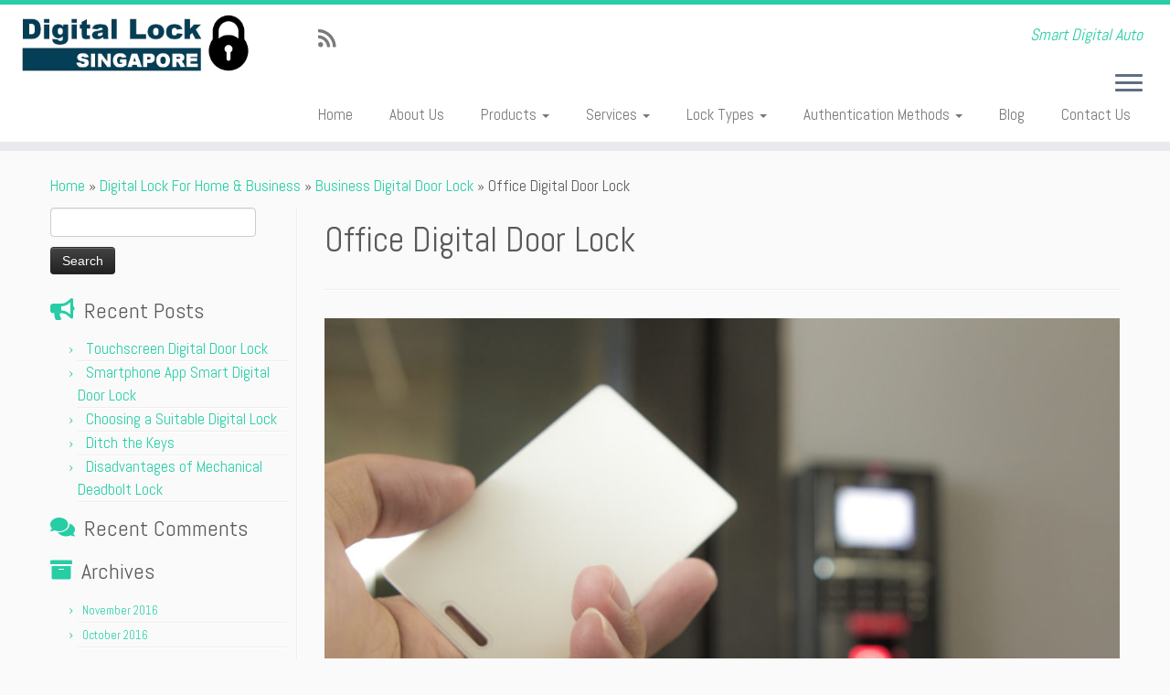

--- FILE ---
content_type: text/html; charset=UTF-8
request_url: http://digitaldoorlocksingapore.com/lock-types/business/office/
body_size: 64635
content:
<!DOCTYPE html>
<!--[if IE 7]>
<html class="ie ie7 no-js" lang="en-US">
<![endif]-->
<!--[if IE 8]>
<html class="ie ie8 no-js" lang="en-US">
<![endif]-->
<!--[if !(IE 7) | !(IE 8)  ]><!-->
<html class="no-js" lang="en-US">
<!--<![endif]-->
	<head>
		<meta charset="UTF-8" />
		<meta http-equiv="X-UA-Compatible" content="IE=EDGE" />
		<meta name="viewport" content="width=device-width, initial-scale=1.0" />
        <link rel="profile"  href="https://gmpg.org/xfn/11" />
		<link rel="pingback" href="http://digitaldoorlocksingapore.com/xmlrpc.php" />
		<script>(function(html){html.className = html.className.replace(/\bno-js\b/,'js')})(document.documentElement);</script>
        <style id="wfc-base-style" type="text/css">
             .wfc-reset-menu-item-first-letter .navbar .nav>li>a:first-letter {font-size: inherit;}.format-icon:before {color: #5A5A5A;}article .format-icon.tc-hide-icon:before, .safari article.format-video .format-icon.tc-hide-icon:before, .chrome article.format-video .format-icon.tc-hide-icon:before, .safari article.format-image .format-icon.tc-hide-icon:before, .chrome article.format-image .format-icon.tc-hide-icon:before, .safari article.format-gallery .format-icon.tc-hide-icon:before, .safari article.attachment .format-icon.tc-hide-icon:before, .chrome article.format-gallery .format-icon.tc-hide-icon:before, .chrome article.attachment .format-icon.tc-hide-icon:before {content: none!important;}h2#tc-comment-title.tc-hide-icon:before {content: none!important;}.archive .archive-header h1.format-icon.tc-hide-icon:before {content: none!important;}.tc-sidebar h3.widget-title.tc-hide-icon:before {content: none!important;}.footer-widgets h3.widget-title.tc-hide-icon:before {content: none!important;}.tc-hide-icon i, i.tc-hide-icon {display: none !important;}.carousel-control {font-family: "Helvetica Neue", Helvetica, Arial, sans-serif;}.social-block a {font-size: 18px;}footer#footer .colophon .social-block a {font-size: 16px;}.social-block.widget_social a {font-size: 14px;}
        </style>
        <title>Office Digital Door Lock &#8211; Electronic Keyless Door Lock</title>
<meta name='robots' content='max-image-preview:large' />
<link rel='dns-prefetch' href='//fonts.googleapis.com' />
<link rel="alternate" type="application/rss+xml" title="Electronic Keyless Door Lock &raquo; Feed" href="http://digitaldoorlocksingapore.com/feed/" />
<link rel="alternate" type="application/rss+xml" title="Electronic Keyless Door Lock &raquo; Comments Feed" href="http://digitaldoorlocksingapore.com/comments/feed/" />
<link rel="alternate" title="oEmbed (JSON)" type="application/json+oembed" href="http://digitaldoorlocksingapore.com/wp-json/oembed/1.0/embed?url=http%3A%2F%2Fdigitaldoorlocksingapore.com%2Flock-types%2Fbusiness%2Foffice%2F" />
<link rel="alternate" title="oEmbed (XML)" type="text/xml+oembed" href="http://digitaldoorlocksingapore.com/wp-json/oembed/1.0/embed?url=http%3A%2F%2Fdigitaldoorlocksingapore.com%2Flock-types%2Fbusiness%2Foffice%2F&#038;format=xml" />
<style id='wp-img-auto-sizes-contain-inline-css' type='text/css'>
img:is([sizes=auto i],[sizes^="auto," i]){contain-intrinsic-size:3000px 1500px}
/*# sourceURL=wp-img-auto-sizes-contain-inline-css */
</style>
<link rel='stylesheet' id='tc-gfonts-css' href='//fonts.googleapis.com/css?family=Abel%7CAbel' type='text/css' media='all' />
<link rel='stylesheet' id='mc-front-style-css' href='http://digitaldoorlocksingapore.com/wp-content/themes/customizr-pro/addons/bundle/menu-customizer/front/assets/css/mc-front.min.css?ver=2.4.22' type='text/css' media='all' />
<style id='wp-emoji-styles-inline-css' type='text/css'>

	img.wp-smiley, img.emoji {
		display: inline !important;
		border: none !important;
		box-shadow: none !important;
		height: 1em !important;
		width: 1em !important;
		margin: 0 0.07em !important;
		vertical-align: -0.1em !important;
		background: none !important;
		padding: 0 !important;
	}
/*# sourceURL=wp-emoji-styles-inline-css */
</style>
<style id='wp-block-library-inline-css' type='text/css'>
:root{--wp-block-synced-color:#7a00df;--wp-block-synced-color--rgb:122,0,223;--wp-bound-block-color:var(--wp-block-synced-color);--wp-editor-canvas-background:#ddd;--wp-admin-theme-color:#007cba;--wp-admin-theme-color--rgb:0,124,186;--wp-admin-theme-color-darker-10:#006ba1;--wp-admin-theme-color-darker-10--rgb:0,107,160.5;--wp-admin-theme-color-darker-20:#005a87;--wp-admin-theme-color-darker-20--rgb:0,90,135;--wp-admin-border-width-focus:2px}@media (min-resolution:192dpi){:root{--wp-admin-border-width-focus:1.5px}}.wp-element-button{cursor:pointer}:root .has-very-light-gray-background-color{background-color:#eee}:root .has-very-dark-gray-background-color{background-color:#313131}:root .has-very-light-gray-color{color:#eee}:root .has-very-dark-gray-color{color:#313131}:root .has-vivid-green-cyan-to-vivid-cyan-blue-gradient-background{background:linear-gradient(135deg,#00d084,#0693e3)}:root .has-purple-crush-gradient-background{background:linear-gradient(135deg,#34e2e4,#4721fb 50%,#ab1dfe)}:root .has-hazy-dawn-gradient-background{background:linear-gradient(135deg,#faaca8,#dad0ec)}:root .has-subdued-olive-gradient-background{background:linear-gradient(135deg,#fafae1,#67a671)}:root .has-atomic-cream-gradient-background{background:linear-gradient(135deg,#fdd79a,#004a59)}:root .has-nightshade-gradient-background{background:linear-gradient(135deg,#330968,#31cdcf)}:root .has-midnight-gradient-background{background:linear-gradient(135deg,#020381,#2874fc)}:root{--wp--preset--font-size--normal:16px;--wp--preset--font-size--huge:42px}.has-regular-font-size{font-size:1em}.has-larger-font-size{font-size:2.625em}.has-normal-font-size{font-size:var(--wp--preset--font-size--normal)}.has-huge-font-size{font-size:var(--wp--preset--font-size--huge)}.has-text-align-center{text-align:center}.has-text-align-left{text-align:left}.has-text-align-right{text-align:right}.has-fit-text{white-space:nowrap!important}#end-resizable-editor-section{display:none}.aligncenter{clear:both}.items-justified-left{justify-content:flex-start}.items-justified-center{justify-content:center}.items-justified-right{justify-content:flex-end}.items-justified-space-between{justify-content:space-between}.screen-reader-text{border:0;clip-path:inset(50%);height:1px;margin:-1px;overflow:hidden;padding:0;position:absolute;width:1px;word-wrap:normal!important}.screen-reader-text:focus{background-color:#ddd;clip-path:none;color:#444;display:block;font-size:1em;height:auto;left:5px;line-height:normal;padding:15px 23px 14px;text-decoration:none;top:5px;width:auto;z-index:100000}html :where(.has-border-color){border-style:solid}html :where([style*=border-top-color]){border-top-style:solid}html :where([style*=border-right-color]){border-right-style:solid}html :where([style*=border-bottom-color]){border-bottom-style:solid}html :where([style*=border-left-color]){border-left-style:solid}html :where([style*=border-width]){border-style:solid}html :where([style*=border-top-width]){border-top-style:solid}html :where([style*=border-right-width]){border-right-style:solid}html :where([style*=border-bottom-width]){border-bottom-style:solid}html :where([style*=border-left-width]){border-left-style:solid}html :where(img[class*=wp-image-]){height:auto;max-width:100%}:where(figure){margin:0 0 1em}html :where(.is-position-sticky){--wp-admin--admin-bar--position-offset:var(--wp-admin--admin-bar--height,0px)}@media screen and (max-width:600px){html :where(.is-position-sticky){--wp-admin--admin-bar--position-offset:0px}}

/*# sourceURL=wp-block-library-inline-css */
</style><style id='global-styles-inline-css' type='text/css'>
:root{--wp--preset--aspect-ratio--square: 1;--wp--preset--aspect-ratio--4-3: 4/3;--wp--preset--aspect-ratio--3-4: 3/4;--wp--preset--aspect-ratio--3-2: 3/2;--wp--preset--aspect-ratio--2-3: 2/3;--wp--preset--aspect-ratio--16-9: 16/9;--wp--preset--aspect-ratio--9-16: 9/16;--wp--preset--color--black: #000000;--wp--preset--color--cyan-bluish-gray: #abb8c3;--wp--preset--color--white: #ffffff;--wp--preset--color--pale-pink: #f78da7;--wp--preset--color--vivid-red: #cf2e2e;--wp--preset--color--luminous-vivid-orange: #ff6900;--wp--preset--color--luminous-vivid-amber: #fcb900;--wp--preset--color--light-green-cyan: #7bdcb5;--wp--preset--color--vivid-green-cyan: #00d084;--wp--preset--color--pale-cyan-blue: #8ed1fc;--wp--preset--color--vivid-cyan-blue: #0693e3;--wp--preset--color--vivid-purple: #9b51e0;--wp--preset--gradient--vivid-cyan-blue-to-vivid-purple: linear-gradient(135deg,rgb(6,147,227) 0%,rgb(155,81,224) 100%);--wp--preset--gradient--light-green-cyan-to-vivid-green-cyan: linear-gradient(135deg,rgb(122,220,180) 0%,rgb(0,208,130) 100%);--wp--preset--gradient--luminous-vivid-amber-to-luminous-vivid-orange: linear-gradient(135deg,rgb(252,185,0) 0%,rgb(255,105,0) 100%);--wp--preset--gradient--luminous-vivid-orange-to-vivid-red: linear-gradient(135deg,rgb(255,105,0) 0%,rgb(207,46,46) 100%);--wp--preset--gradient--very-light-gray-to-cyan-bluish-gray: linear-gradient(135deg,rgb(238,238,238) 0%,rgb(169,184,195) 100%);--wp--preset--gradient--cool-to-warm-spectrum: linear-gradient(135deg,rgb(74,234,220) 0%,rgb(151,120,209) 20%,rgb(207,42,186) 40%,rgb(238,44,130) 60%,rgb(251,105,98) 80%,rgb(254,248,76) 100%);--wp--preset--gradient--blush-light-purple: linear-gradient(135deg,rgb(255,206,236) 0%,rgb(152,150,240) 100%);--wp--preset--gradient--blush-bordeaux: linear-gradient(135deg,rgb(254,205,165) 0%,rgb(254,45,45) 50%,rgb(107,0,62) 100%);--wp--preset--gradient--luminous-dusk: linear-gradient(135deg,rgb(255,203,112) 0%,rgb(199,81,192) 50%,rgb(65,88,208) 100%);--wp--preset--gradient--pale-ocean: linear-gradient(135deg,rgb(255,245,203) 0%,rgb(182,227,212) 50%,rgb(51,167,181) 100%);--wp--preset--gradient--electric-grass: linear-gradient(135deg,rgb(202,248,128) 0%,rgb(113,206,126) 100%);--wp--preset--gradient--midnight: linear-gradient(135deg,rgb(2,3,129) 0%,rgb(40,116,252) 100%);--wp--preset--font-size--small: 13px;--wp--preset--font-size--medium: 20px;--wp--preset--font-size--large: 36px;--wp--preset--font-size--x-large: 42px;--wp--preset--spacing--20: 0.44rem;--wp--preset--spacing--30: 0.67rem;--wp--preset--spacing--40: 1rem;--wp--preset--spacing--50: 1.5rem;--wp--preset--spacing--60: 2.25rem;--wp--preset--spacing--70: 3.38rem;--wp--preset--spacing--80: 5.06rem;--wp--preset--shadow--natural: 6px 6px 9px rgba(0, 0, 0, 0.2);--wp--preset--shadow--deep: 12px 12px 50px rgba(0, 0, 0, 0.4);--wp--preset--shadow--sharp: 6px 6px 0px rgba(0, 0, 0, 0.2);--wp--preset--shadow--outlined: 6px 6px 0px -3px rgb(255, 255, 255), 6px 6px rgb(0, 0, 0);--wp--preset--shadow--crisp: 6px 6px 0px rgb(0, 0, 0);}:where(.is-layout-flex){gap: 0.5em;}:where(.is-layout-grid){gap: 0.5em;}body .is-layout-flex{display: flex;}.is-layout-flex{flex-wrap: wrap;align-items: center;}.is-layout-flex > :is(*, div){margin: 0;}body .is-layout-grid{display: grid;}.is-layout-grid > :is(*, div){margin: 0;}:where(.wp-block-columns.is-layout-flex){gap: 2em;}:where(.wp-block-columns.is-layout-grid){gap: 2em;}:where(.wp-block-post-template.is-layout-flex){gap: 1.25em;}:where(.wp-block-post-template.is-layout-grid){gap: 1.25em;}.has-black-color{color: var(--wp--preset--color--black) !important;}.has-cyan-bluish-gray-color{color: var(--wp--preset--color--cyan-bluish-gray) !important;}.has-white-color{color: var(--wp--preset--color--white) !important;}.has-pale-pink-color{color: var(--wp--preset--color--pale-pink) !important;}.has-vivid-red-color{color: var(--wp--preset--color--vivid-red) !important;}.has-luminous-vivid-orange-color{color: var(--wp--preset--color--luminous-vivid-orange) !important;}.has-luminous-vivid-amber-color{color: var(--wp--preset--color--luminous-vivid-amber) !important;}.has-light-green-cyan-color{color: var(--wp--preset--color--light-green-cyan) !important;}.has-vivid-green-cyan-color{color: var(--wp--preset--color--vivid-green-cyan) !important;}.has-pale-cyan-blue-color{color: var(--wp--preset--color--pale-cyan-blue) !important;}.has-vivid-cyan-blue-color{color: var(--wp--preset--color--vivid-cyan-blue) !important;}.has-vivid-purple-color{color: var(--wp--preset--color--vivid-purple) !important;}.has-black-background-color{background-color: var(--wp--preset--color--black) !important;}.has-cyan-bluish-gray-background-color{background-color: var(--wp--preset--color--cyan-bluish-gray) !important;}.has-white-background-color{background-color: var(--wp--preset--color--white) !important;}.has-pale-pink-background-color{background-color: var(--wp--preset--color--pale-pink) !important;}.has-vivid-red-background-color{background-color: var(--wp--preset--color--vivid-red) !important;}.has-luminous-vivid-orange-background-color{background-color: var(--wp--preset--color--luminous-vivid-orange) !important;}.has-luminous-vivid-amber-background-color{background-color: var(--wp--preset--color--luminous-vivid-amber) !important;}.has-light-green-cyan-background-color{background-color: var(--wp--preset--color--light-green-cyan) !important;}.has-vivid-green-cyan-background-color{background-color: var(--wp--preset--color--vivid-green-cyan) !important;}.has-pale-cyan-blue-background-color{background-color: var(--wp--preset--color--pale-cyan-blue) !important;}.has-vivid-cyan-blue-background-color{background-color: var(--wp--preset--color--vivid-cyan-blue) !important;}.has-vivid-purple-background-color{background-color: var(--wp--preset--color--vivid-purple) !important;}.has-black-border-color{border-color: var(--wp--preset--color--black) !important;}.has-cyan-bluish-gray-border-color{border-color: var(--wp--preset--color--cyan-bluish-gray) !important;}.has-white-border-color{border-color: var(--wp--preset--color--white) !important;}.has-pale-pink-border-color{border-color: var(--wp--preset--color--pale-pink) !important;}.has-vivid-red-border-color{border-color: var(--wp--preset--color--vivid-red) !important;}.has-luminous-vivid-orange-border-color{border-color: var(--wp--preset--color--luminous-vivid-orange) !important;}.has-luminous-vivid-amber-border-color{border-color: var(--wp--preset--color--luminous-vivid-amber) !important;}.has-light-green-cyan-border-color{border-color: var(--wp--preset--color--light-green-cyan) !important;}.has-vivid-green-cyan-border-color{border-color: var(--wp--preset--color--vivid-green-cyan) !important;}.has-pale-cyan-blue-border-color{border-color: var(--wp--preset--color--pale-cyan-blue) !important;}.has-vivid-cyan-blue-border-color{border-color: var(--wp--preset--color--vivid-cyan-blue) !important;}.has-vivid-purple-border-color{border-color: var(--wp--preset--color--vivid-purple) !important;}.has-vivid-cyan-blue-to-vivid-purple-gradient-background{background: var(--wp--preset--gradient--vivid-cyan-blue-to-vivid-purple) !important;}.has-light-green-cyan-to-vivid-green-cyan-gradient-background{background: var(--wp--preset--gradient--light-green-cyan-to-vivid-green-cyan) !important;}.has-luminous-vivid-amber-to-luminous-vivid-orange-gradient-background{background: var(--wp--preset--gradient--luminous-vivid-amber-to-luminous-vivid-orange) !important;}.has-luminous-vivid-orange-to-vivid-red-gradient-background{background: var(--wp--preset--gradient--luminous-vivid-orange-to-vivid-red) !important;}.has-very-light-gray-to-cyan-bluish-gray-gradient-background{background: var(--wp--preset--gradient--very-light-gray-to-cyan-bluish-gray) !important;}.has-cool-to-warm-spectrum-gradient-background{background: var(--wp--preset--gradient--cool-to-warm-spectrum) !important;}.has-blush-light-purple-gradient-background{background: var(--wp--preset--gradient--blush-light-purple) !important;}.has-blush-bordeaux-gradient-background{background: var(--wp--preset--gradient--blush-bordeaux) !important;}.has-luminous-dusk-gradient-background{background: var(--wp--preset--gradient--luminous-dusk) !important;}.has-pale-ocean-gradient-background{background: var(--wp--preset--gradient--pale-ocean) !important;}.has-electric-grass-gradient-background{background: var(--wp--preset--gradient--electric-grass) !important;}.has-midnight-gradient-background{background: var(--wp--preset--gradient--midnight) !important;}.has-small-font-size{font-size: var(--wp--preset--font-size--small) !important;}.has-medium-font-size{font-size: var(--wp--preset--font-size--medium) !important;}.has-large-font-size{font-size: var(--wp--preset--font-size--large) !important;}.has-x-large-font-size{font-size: var(--wp--preset--font-size--x-large) !important;}
/*# sourceURL=global-styles-inline-css */
</style>

<style id='classic-theme-styles-inline-css' type='text/css'>
/*! This file is auto-generated */
.wp-block-button__link{color:#fff;background-color:#32373c;border-radius:9999px;box-shadow:none;text-decoration:none;padding:calc(.667em + 2px) calc(1.333em + 2px);font-size:1.125em}.wp-block-file__button{background:#32373c;color:#fff;text-decoration:none}
/*# sourceURL=/wp-includes/css/classic-themes.min.css */
</style>
<link rel='stylesheet' id='customizr-fa-css' href='http://digitaldoorlocksingapore.com/wp-content/themes/customizr-pro/assets/shared/fonts/fa/css/fontawesome-all.min.css?ver=2.4.22' type='text/css' media='all' />
<link rel='stylesheet' id='customizr-common-css' href='http://digitaldoorlocksingapore.com/wp-content/themes/customizr-pro/inc/assets/css/tc_common.min.css?ver=2.4.22' type='text/css' media='all' />
<link rel='stylesheet' id='customizr-skin-css' href='http://digitaldoorlocksingapore.com/wp-content/themes/customizr-pro/inc/assets/css/blue3.min.css?ver=2.4.22' type='text/css' media='all' />
<style id='customizr-skin-inline-css' type='text/css'>

                  .site-title,.site-description,h1,h2,h3,.tc-dropcap {
                    font-family : 'Abel';
                    font-weight : inherit;
                  }

                  body,.navbar .nav>li>a {
                    font-family : 'Abel';
                    font-weight : inherit;
                  }

            body,.navbar .nav>li>a {
              font-size : 17px;
              line-height : 1.6em;
            }
table { border-collapse: separate; }
                           body table { border-collapse: collapse; }
                          
.social-links .social-icon:before { content: none } 
.sticky-enabled .tc-shrink-on .site-logo img {
    					height:30px!important;width:auto!important
    				}

    				.sticky-enabled .tc-shrink-on .brand .site-title {
    					font-size:0.6em;opacity:0.8;line-height:1.2em
    				}

#tc-push-footer { display: none; visibility: hidden; }
         .tc-sticky-footer #tc-push-footer.sticky-footer-enabled { display: block; }
        

@media (max-width: 979px) {
          .tc-second-menu-on .nav-collapse {
            width: inherit;
            overflow: visible;
            height: inherit;
            position:relative;
            top: inherit;
            -webkit-box-shadow: none;
            -moz-box-shadow: none;
            box-shadow: none;
            background: inherit;
          }

          .logo-centered.tc-second-menu-display-in-header-when-mobile .pull-menu-center .navbar .nav-collapse {
              width: 100%;
              text-align: center;
          }

          .logo-centered.tc-second-menu-display-in-header-when-mobile .pull-menu-center .navbar .nav-collapse .nav {
              float: initial;
              display: inline-block;
              margin: 0 -12px;
              text-align: initial;
          }

          .tc-sticky-header.sticky-enabled #tc-page-wrap .nav-collapse, #tc-page-wrap .tc-second-menu-hide-when-mobile .nav-collapse.collapse .nav {
            display:none !important;
          }

          .tc-second-menu-on .tc-hover-menu.nav ul.dropdown-menu {
            display:none;
          }
          .tc-second-menu-on .navbar .nav-collapse ul.nav>li li a {
            padding: 3px 20px;
          }
          .tc-second-menu-on .nav-collapse.collapse .nav {
            display: block;
            float: left;
            margin: inherit;
          }
          .tc-second-menu-on .nav-collapse .nav>li {
            float:left;
          }
          .tc-second-menu-on .nav-collapse .dropdown-menu {
            position:absolute;
            display: none;
            -webkit-box-shadow: 0 2px 8px rgba(0,0,0,.2);
            -moz-box-shadow: 0 2px 8px rgba(0,0,0,.2);
            box-shadow: 0 2px 8px rgba(0,0,0,.2);
            background-color: #fff;
            -webkit-border-radius: 6px;
            -moz-border-radius: 6px;
            border-radius: 6px;
            -webkit-background-clip: padding-box;
            -moz-background-clip: padding;
            background-clip: padding-box;
            padding: 5px 0;
          }
          .tc-second-menu-on .navbar .nav>li>.dropdown-menu:after, .navbar .nav>li>.dropdown-menu:before{
            content: '';
            display: inline-block;
            position: absolute;
          }
          .tc-second-menu-on .tc-hover-menu.nav .caret {
            display:inline-block;
          }
          .tc-second-menu-on .tc-hover-menu.nav li:hover>ul {
            display: block;
          }
          .tc-second-menu-on .nav a, .tc-second-menu-on .tc-hover-menu.nav a {
            border-bottom: none;
          }
          .tc-second-menu-on .dropdown-menu>li>a {
            padding: 3px 20px;
          }
          .tc-second-menu-on .tc-submenu-move .dropdown-menu>li>a:focus,.tc-second-menu-on .tc-submenu-move .dropdown-menu>li>a:hover,.tc-second-menu-on .tc-submenu-move .dropdown-submenu:focus>a, .tc-second-menu-on .tc-submenu-move .dropdown-submenu:hover>a {
            padding-left: 1.63em
          }
          .tc-second-menu-on .tc-submenu-fade .nav>li>ul {
            opacity: 0;
            top: 75%;
            visibility: hidden;
            display: block;
            -webkit-transition: all .2s ease-in-out;
            -moz-transition: all .2s ease-in-out;
            -o-transition: all .2s ease-in-out;
            -ms-transition: all .2s ease-in-out;
            transition: all .2s ease-in-out;
          }
          .tc-second-menu-on .tc-submenu-fade .nav li.open>ul, .tc-second-menu-on .tc-submenu-fade .tc-hover-menu.nav li:hover>ul {
            opacity: 1;
            top: 95%;
            visibility: visible;
          }
          .tc-second-menu-on .tc-submenu-move .dropdown-menu>li>a {
            -webkit-transition: all ease .241s;
            -moz-transition: all ease .241s;
            -o-transition: all ease .241s;
            transition: all ease .241s;
          }
          .tc-second-menu-on .dropdown-submenu>.dropdown-menu {
            top: 110%;
            left: 30%;
            left: 30%\9;
            top: 0\9;
            margin-top: -6px;
            margin-left: -1px;
            -webkit-border-radius: 6px;
            -moz-border-radius: 6px;
            border-radius: 6px;
          }
          .tc-second-menu-on .dropdown-submenu>a:after {
            content: ' ';
          }
        }


        .sticky-enabled .tc-second-menu-on .nav-collapse.collapse {
          clear:none;
        }


          #tc-sn { width: 330px;}
          .tc-sn-visible[class*=sn-left] #tc-page-wrap { left: 330px; }
          .tc-sn-visible[class*=sn-right] #tc-page-wrap { right: 330px; }
          [class*=sn-right].sn-close #tc-page-wrap, [class*=sn-left].sn-open #tc-page-wrap {
            -webkit-transform: translate3d( 330px, 0, 0 );
            -moz-transform: translate3d( 330px, 0, 0 );
            transform: translate3d( 330px, 0, 0 );
          }
          [class*=sn-right].sn-open #tc-page-wrap, [class*=sn-left].sn-close #tc-page-wrap {
            -webkit-transform: translate3d( -330px, 0, 0 );
            -moz-transform: translate3d( -330px, 0, 0 );
             transform: translate3d( -330px, 0, 0 );
          }
          /* stick the sticky header to the left/right of the page wrapper */
          .tc-sticky-header.tc-sn-visible:not(.animating)[class*=sn-left] .tc-header { left: 330px; }
          .tc-sticky-header.tc-sn-visible:not(.animating)[class*=sn-right] .tc-header { right: 330px; }
          /* ie<9 breaks using :not */
          .no-csstransforms3d .tc-sticky-header.tc-sn-visible[class*=sn-left] .tc-header { left: 330px; }
          .no-csstransforms3d .tc-sticky-header.tc-sn-visible[class*=sn-right] .tc-header { right: 330px; }
      
/*# sourceURL=customizr-skin-inline-css */
</style>
<link rel='stylesheet' id='customizr-style-css' href='http://digitaldoorlocksingapore.com/wp-content/themes/customizr-pro/style.css?ver=2.4.22' type='text/css' media='all' />
<link rel='stylesheet' id='fancyboxcss-css' href='http://digitaldoorlocksingapore.com/wp-content/themes/customizr-pro/assets/front/js/libs/fancybox/jquery.fancybox-1.3.4.min.css?ver=6.9' type='text/css' media='all' />
<script type="text/javascript" src="http://digitaldoorlocksingapore.com/wp-includes/js/jquery/jquery.min.js?ver=3.7.1" id="jquery-core-js"></script>
<script type="text/javascript" src="http://digitaldoorlocksingapore.com/wp-includes/js/jquery/jquery-migrate.min.js?ver=3.4.1" id="jquery-migrate-js"></script>
<script type="text/javascript" src="http://digitaldoorlocksingapore.com/wp-content/themes/customizr-pro/assets/front/js/libs/modernizr.min.js?ver=2.4.22" id="modernizr-js"></script>
<script type="text/javascript" src="http://digitaldoorlocksingapore.com/wp-content/themes/customizr-pro/assets/front/js/libs/fancybox/jquery.fancybox-1.3.4.min.js?ver=2.4.22" id="tc-fancybox-js"></script>
<script type="text/javascript" src="http://digitaldoorlocksingapore.com/wp-includes/js/underscore.min.js?ver=1.13.7" id="underscore-js"></script>
<script type="text/javascript" id="tc-scripts-js-extra">
/* <![CDATA[ */
var TCParams = {"_disabled":[],"FancyBoxState":"1","FancyBoxAutoscale":"1","SliderName":"","SliderDelay":"","SliderHover":"1","centerSliderImg":"1","SmoothScroll":{"Enabled":true,"Options":{"touchpadSupport":false}},"anchorSmoothScroll":"linear","anchorSmoothScrollExclude":{"simple":["[class*=edd]",".tc-carousel-control",".carousel-control","[data-toggle=\"modal\"]","[data-toggle=\"dropdown\"]","[data-toggle=\"tooltip\"]","[data-toggle=\"popover\"]","[data-toggle=\"collapse\"]","[data-toggle=\"tab\"]","[data-toggle=\"pill\"]","[class*=upme]","[class*=um-]"],"deep":{"classes":[],"ids":[]}},"ReorderBlocks":"1","centerAllImg":"1","HasComments":"","LeftSidebarClass":".span3.left.tc-sidebar","RightSidebarClass":".span3.right.tc-sidebar","LoadModernizr":"1","stickyCustomOffset":{"_initial":0,"_scrolling":0,"options":{"_static":true,"_element":""}},"stickyHeader":"1","dropdowntoViewport":"","timerOnScrollAllBrowsers":"1","extLinksStyle":"","extLinksTargetExt":"","extLinksSkipSelectors":{"classes":["btn","button"],"ids":[]},"dropcapEnabled":"","dropcapWhere":{"post":"","page":""},"dropcapMinWords":"50","dropcapSkipSelectors":{"tags":["IMG","IFRAME","H1","H2","H3","H4","H5","H6","BLOCKQUOTE","UL","OL"],"classes":["btn","tc-placeholder-wrap"],"id":[]},"imgSmartLoadEnabled":"","imgSmartLoadOpts":{"parentSelectors":[".article-container",".__before_main_wrapper",".widget-front"],"opts":{"excludeImg":[".tc-holder-img"]}},"imgSmartLoadsForSliders":"","goldenRatio":"1.618","gridGoldenRatioLimit":"350","isSecondMenuEnabled":"1","secondMenuRespSet":"in-sn-before","isParallaxOn":"1","parallaxRatio":"0.55","pluginCompats":[],"adminAjaxUrl":"http://digitaldoorlocksingapore.com/wp-admin/admin-ajax.php","ajaxUrl":"http://digitaldoorlocksingapore.com/?czrajax=1","frontNonce":{"id":"CZRFrontNonce","handle":"303f9c56b6"},"isDevMode":"","isModernStyle":"","i18n":{"Permanently dismiss":"Permanently dismiss"},"version":"2.4.22","frontNotifications":{"styleSwitcher":{"enabled":false,"content":"","dismissAction":"dismiss_style_switcher_note_front","ajaxUrl":"http://digitaldoorlocksingapore.com/wp-admin/admin-ajax.php"}}};
//# sourceURL=tc-scripts-js-extra
/* ]]> */
</script>
<script type="text/javascript" src="http://digitaldoorlocksingapore.com/wp-content/themes/customizr-pro/inc/assets/js/tc-scripts.min.js?ver=2.4.22" id="tc-scripts-js"></script>
<link rel="https://api.w.org/" href="http://digitaldoorlocksingapore.com/wp-json/" /><link rel="alternate" title="JSON" type="application/json" href="http://digitaldoorlocksingapore.com/wp-json/wp/v2/pages/100" /><link rel="EditURI" type="application/rsd+xml" title="RSD" href="http://digitaldoorlocksingapore.com/xmlrpc.php?rsd" />
<meta name="generator" content="WordPress 6.9" />
<link rel="canonical" href="http://digitaldoorlocksingapore.com/lock-types/business/office/" />
<link rel='shortlink' href='http://digitaldoorlocksingapore.com/?p=100' />
<style type="text/css">.recentcomments a{display:inline !important;padding:0 !important;margin:0 !important;}</style><link rel="icon" href="http://digitaldoorlocksingapore.com/wp-content/uploads/cropped-lock-150x150.png" sizes="32x32" />
<link rel="icon" href="http://digitaldoorlocksingapore.com/wp-content/uploads/cropped-lock-300x300.png" sizes="192x192" />
<link rel="apple-touch-icon" href="http://digitaldoorlocksingapore.com/wp-content/uploads/cropped-lock-300x300.png" />
<meta name="msapplication-TileImage" content="http://digitaldoorlocksingapore.com/wp-content/uploads/cropped-lock-300x300.png" />
	</head>
	
	<body class="wp-singular page-template-default page page-id-100 page-child parent-pageid-91 wp-embed-responsive wp-theme-customizr-pro tc-fade-hover-links tc-l-sidebar tc-center-images skin-blue3 customizr-pro-2-4-22 tc-sticky-header sticky-disabled tc-transparent-on-scroll no-navbar tc-side-menu tc-sticky-footer sn-right-mc_slide_along mc_page_push" >
            <a class="screen-reader-text skip-link" href="#content">Skip to content</a>
                  <nav id="tc-sn" class="tc-sn navbar">
            <div class="tc-sn-inner nav-collapse">
              <div class="btn-toggle-nav sn-toggle pull-right"><button type="button" class="btn menu-btn"  title="Close" aria-label="Close"><span class="icon-bar"></span><span class="icon-bar"></span><span class="icon-bar"></span> </button></div><div class="sn-nav-wrapper"><ul class="nav sn-nav"><li class="page_item page-item-9 menu-item"><a href="http://digitaldoorlocksingapore.com/about-digital-door-lock-singapore/">About Digital Door Lock Singapore</a></li><li class="page_item page-item-127 menu-item"><a href="http://digitaldoorlocksingapore.com/contact-us/">Contact Digital Lock Singapore</a></li><li class="page_item page-item-200 page_item_has_children dropdown menu-item-has-children menu-item"><a href="http://digitaldoorlocksingapore.com/brands/">Different Digital Door Lock Brands that People Buy in Singapore <strong class="caret"></strong></a><ul class="dropdown-menu"><li class="page_item page-item-235 menu-item"><a href="http://digitaldoorlocksingapore.com/brands/abloy/">Abloy Digital Door Locks</a></li><li class="page_item page-item-206 menu-item"><a href="http://digitaldoorlocksingapore.com/brands/baldwin/">Baldwin Digital Door Locks</a></li><li class="page_item page-item-214 menu-item"><a href="http://digitaldoorlocksingapore.com/brands/kwikset/">Kwikset Digital Door Locks</a></li><li class="page_item page-item-217 menu-item"><a href="http://digitaldoorlocksingapore.com/brands/medeco/">Medeco Digital Door Locks</a></li><li class="page_item page-item-202 menu-item"><a href="http://digitaldoorlocksingapore.com/brands/schlage/">Schlage Digital Door Locks</a></li><li class="page_item page-item-227 menu-item"><a href="http://digitaldoorlocksingapore.com/brands/simplex/">Simplex Digital Door Locks</a></li><li class="page_item page-item-231 menu-item"><a href="http://digitaldoorlocksingapore.com/brands/upvc/">UPVC Digital Door Locks</a></li><li class="page_item page-item-208 menu-item"><a href="http://digitaldoorlocksingapore.com/brands/weiser/">Weiser Digital Door Locks</a></li><li class="page_item page-item-222 menu-item"><a href="http://digitaldoorlocksingapore.com/brands/yale/">Yale Digital Door Locks</a></li></ul></li><li class="page_item page-item-112 page_item_has_children dropdown menu-item-has-children menu-item"><a href="http://digitaldoorlocksingapore.com/authentication/">Digital Door Lock Authentication Methods <strong class="caret"></strong></a><ul class="dropdown-menu"><li class="page_item page-item-141 menu-item"><a href="http://digitaldoorlocksingapore.com/authentication/biometrics/">Biometrics Digital Door Lock Authentication</a></li><li class="page_item page-item-137 menu-item"><a href="http://digitaldoorlocksingapore.com/authentication/security-tokens/">Digital Lock Security Tokens Authentication</a></li><li class="page_item page-item-117 menu-item"><a href="http://digitaldoorlocksingapore.com/authentication/number-code/">Number Code and Password Authenticate</a></li><li class="page_item page-item-146 menu-item"><a href="http://digitaldoorlocksingapore.com/authentication/rfid/">RFID Digital Door Lock Authentication</a></li></ul></li><li class="page_item page-item-40 page_item_has_children dropdown menu-item-has-children menu-item"><a href="http://digitaldoorlocksingapore.com/installation/">Digital Door Lock Installation <strong class="caret"></strong></a><ul class="dropdown-menu"><li class="page_item page-item-45 menu-item"><a href="http://digitaldoorlocksingapore.com/installation/biometric/">Biometric Digital Door Lock System Installation</a></li><li class="page_item page-item-80 menu-item"><a href="http://digitaldoorlocksingapore.com/installation/card/">Card Access Digital Lock Installation</a></li><li class="page_item page-item-38 menu-item"><a href="http://digitaldoorlocksingapore.com/installation/keypad/">Keypad Digital Door Lock Installation</a></li><li class="page_item page-item-54 menu-item"><a href="http://digitaldoorlocksingapore.com/installation/rfid/">RFID Digital Door Lock Installation</a></li></ul></li><li class="page_item page-item-60 page_item_has_children current_page_ancestor dropdown menu-item-has-children menu-item"><a href="http://digitaldoorlocksingapore.com/lock-types/">Digital Lock For Home &#038; Business <strong class="caret"></strong></a><ul class="dropdown-menu"><li class="page_item page-item-91 page_item_has_children current_page_ancestor current_page_parent dropdown-submenu menu-item-has-children menu-item"><a href="http://digitaldoorlocksingapore.com/lock-types/business/">Business Digital Door Lock</a><ul class="dropdown-menu"><li class="page_item page-item-96 menu-item"><a href="http://digitaldoorlocksingapore.com/lock-types/business/commercial/">Commercial Building Digital Door Lock</a></li><li class="page_item page-item-100 current_page_item menu-item"><a href="http://digitaldoorlocksingapore.com/lock-types/business/office/" aria-current="page">Office Digital Door Lock</a></li><li class="page_item page-item-107 menu-item"><a href="http://digitaldoorlocksingapore.com/lock-types/business/warehouse/">Warehouse Digital Door Lock</a></li></ul></li><li class="page_item page-item-66 page_item_has_children dropdown-submenu menu-item-has-children menu-item"><a href="http://digitaldoorlocksingapore.com/lock-types/residential/">Residential Digital Door Lock</a><ul class="dropdown-menu"><li class="page_item page-item-71 menu-item"><a href="http://digitaldoorlocksingapore.com/lock-types/residential/condominium/">Condominium Digital Door Lock</a></li><li class="page_item page-item-240 menu-item"><a href="http://digitaldoorlocksingapore.com/lock-types/residential/hdb/">HDB Digital Door Lock</a></li><li class="page_item page-item-76 menu-item"><a href="http://digitaldoorlocksingapore.com/lock-types/residential/landed-property/">Landed Property Digital Door Lock</a></li></ul></li></ul></li><li class="page_item page-item-31 menu-item"><a href="http://digitaldoorlocksingapore.com/electronic-digital-door-lock-blog/">Electronic Digital Door Lock Blog</a></li><li class="page_item page-item-24 menu-item"><a href="http://digitaldoorlocksingapore.com/">Electronic Keyless Digital Door Lock</a></li><li class="page_item page-item-26 page_item_has_children dropdown menu-item-has-children menu-item"><a href="http://digitaldoorlocksingapore.com/product/">Keyless Digital Electronic Door Lock <strong class="caret"></strong></a><ul class="dropdown-menu"><li class="page_item page-item-11 menu-item"><a href="http://digitaldoorlocksingapore.com/product/biometric/">Biometric Fingerprint Digital Door Lock</a></li><li class="page_item page-item-14 menu-item"><a href="http://digitaldoorlocksingapore.com/product/keyless-remote/">Keyless Remote Digital Door Lock</a></li><li class="page_item page-item-18 menu-item"><a href="http://digitaldoorlocksingapore.com/product/keypad-pin/">Keypad Pin Access Combination Digital Door Lock</a></li><li class="page_item page-item-49 menu-item"><a href="http://digitaldoorlocksingapore.com/product/rfid/">RFID Card Digital Door Lock  </a></li></ul></li><li class="page_item page-item-5 menu-item"><a href="http://digitaldoorlocksingapore.com/site-map/">Site-Map</a></li></ul></div>            </div><!--.tc-sn-inner -->
          </nav><!-- //#tc-sn -->
        
    <div id="tc-page-wrap" class="">

  		
  	   	<header class="tc-header clearfix row-fluid tc-tagline-off tc-title-logo-on  tc-shrink-on tc-menu-on logo-left tc-second-menu-on tc-second-menu-in-sn-before-when-mobile">
  			
        <div class="brand span3 pull-left">
        <a class="site-logo" href="http://digitaldoorlocksingapore.com/" aria-label="Electronic Keyless Door Lock | Smart Digital Auto"><img src="http://digitaldoorlocksingapore.com/wp-content/uploads/cropped-digital_Lock_Logo_02.png" alt="Back Home" width="728" height="186" style="max-width:250px;max-height:100px" data-no-retina class=" attachment-126"/></a>        </div> <!-- brand span3 -->

        <div class="container outside"><h2 class="site-description">Smart Digital Auto</h2></div>      	<div class="navbar-wrapper clearfix span9 tc-submenu-fade tc-submenu-move tc-open-on-hover pull-menu-left">
        	<div class="navbar resp">
          		<div class="navbar-inner" role="navigation">
            		<div class="row-fluid">
              		<div class="social-block span5"><div class="social-links"><a rel="nofollow noopener noreferrer" class="social-icon icon-feed"  title="Subscribe to my rss feed" aria-label="Subscribe to my rss feed" href="http://digitaldoorlocksingapore.com/feed/rss/"  target="_blank" ><i class="fas fa-rss"></i></a></div></div><h2 class="span7 inside site-description">Smart Digital Auto</h2><div class="btn-toggle-nav sn-toggle pull-right"><button type="button" class="btn menu-btn"  title="Open the menu" aria-label="Open the menu"><span class="icon-bar"></span><span class="icon-bar"></span><span class="icon-bar"></span> </button></div><div class="nav-collapse collapse tc-hover-menu-wrapper"><div class="menu-main-menu-digital-container"><ul id="menu-main-menu-digital-2" class="nav tc-hover-menu"><li class="menu-item menu-item-type-post_type menu-item-object-page menu-item-home menu-item-156"><a href="http://digitaldoorlocksingapore.com/">Home</a></li>
<li class="menu-item menu-item-type-post_type menu-item-object-page menu-item-23"><a href="http://digitaldoorlocksingapore.com/about-digital-door-lock-singapore/">About Us</a></li>
<li class="menu-item menu-item-type-post_type menu-item-object-page menu-item-has-children dropdown menu-item-30"><a href="http://digitaldoorlocksingapore.com/product/">Products <strong class="caret"></strong></a>
<ul class="dropdown-menu">
	<li class="menu-item menu-item-type-post_type menu-item-object-page menu-item-20"><a href="http://digitaldoorlocksingapore.com/product/keypad-pin/">Keypad Pin Access</a></li>
	<li class="menu-item menu-item-type-post_type menu-item-object-page menu-item-21"><a href="http://digitaldoorlocksingapore.com/product/keyless-remote/">Keyless Remote</a></li>
	<li class="menu-item menu-item-type-post_type menu-item-object-page menu-item-22"><a href="http://digitaldoorlocksingapore.com/product/biometric/">Biometric Fingerprint</a></li>
	<li class="menu-item menu-item-type-post_type menu-item-object-page menu-item-53"><a href="http://digitaldoorlocksingapore.com/product/rfid/">RFID Card Digital Door Lock  </a></li>
</ul>
</li>
<li class="menu-item menu-item-type-post_type menu-item-object-page menu-item-has-children dropdown menu-item-43"><a href="http://digitaldoorlocksingapore.com/installation/">Services <strong class="caret"></strong></a>
<ul class="dropdown-menu">
	<li class="menu-item menu-item-type-post_type menu-item-object-page menu-item-44"><a href="http://digitaldoorlocksingapore.com/installation/keypad/">Keypad Digital Door Lock Installation</a></li>
	<li class="menu-item menu-item-type-post_type menu-item-object-page menu-item-48"><a href="http://digitaldoorlocksingapore.com/installation/biometric/">Biometric Digital Door Lock System Installation</a></li>
	<li class="menu-item menu-item-type-post_type menu-item-object-page menu-item-65"><a href="http://digitaldoorlocksingapore.com/installation/rfid/">RFID Digital Door Lock Installation</a></li>
	<li class="menu-item menu-item-type-post_type menu-item-object-page menu-item-85"><a href="http://digitaldoorlocksingapore.com/installation/card/">Card Access Digital Lock Installation</a></li>
</ul>
</li>
<li class="menu-item menu-item-type-post_type menu-item-object-page current-page-ancestor current-menu-ancestor current_page_ancestor menu-item-has-children dropdown menu-item-64"><a href="http://digitaldoorlocksingapore.com/lock-types/">Lock Types <strong class="caret"></strong></a>
<ul class="dropdown-menu">
	<li class="menu-item menu-item-type-post_type menu-item-object-page menu-item-has-children dropdown-submenu menu-item-68"><a href="http://digitaldoorlocksingapore.com/lock-types/residential/">Residential</a>
<ul class="dropdown-menu">
		<li class="menu-item menu-item-type-post_type menu-item-object-page menu-item-242"><a href="http://digitaldoorlocksingapore.com/lock-types/residential/hdb/">HDB</a></li>
		<li class="menu-item menu-item-type-post_type menu-item-object-page menu-item-75"><a href="http://digitaldoorlocksingapore.com/lock-types/residential/condominium/">Condominium</a></li>
		<li class="menu-item menu-item-type-post_type menu-item-object-page menu-item-78"><a href="http://digitaldoorlocksingapore.com/lock-types/residential/landed-property/">Landed Property</a></li>
	</ul>
</li>
	<li class="menu-item menu-item-type-post_type menu-item-object-page current-page-ancestor current-menu-ancestor current-menu-parent current-page-parent current_page_parent current_page_ancestor menu-item-has-children dropdown-submenu menu-item-95"><a href="http://digitaldoorlocksingapore.com/lock-types/business/">Business Digital Door Lock</a>
<ul class="dropdown-menu">
		<li class="menu-item menu-item-type-post_type menu-item-object-page current-menu-item page_item page-item-100 current_page_item menu-item-104"><a href="http://digitaldoorlocksingapore.com/lock-types/business/office/" aria-current="page">Office Digital Door Lock</a></li>
		<li class="menu-item menu-item-type-post_type menu-item-object-page menu-item-105"><a href="http://digitaldoorlocksingapore.com/lock-types/business/commercial/">Commercial Building Digital Door Lock</a></li>
		<li class="menu-item menu-item-type-post_type menu-item-object-page menu-item-111"><a href="http://digitaldoorlocksingapore.com/lock-types/business/warehouse/">Warehouse Digital Door Lock</a></li>
	</ul>
</li>
</ul>
</li>
<li class="menu-item menu-item-type-post_type menu-item-object-page menu-item-has-children dropdown menu-item-121"><a href="http://digitaldoorlocksingapore.com/authentication/">Authentication Methods <strong class="caret"></strong></a>
<ul class="dropdown-menu">
	<li class="menu-item menu-item-type-post_type menu-item-object-page menu-item-122"><a href="http://digitaldoorlocksingapore.com/authentication/number-code/">Number Code and Password Authenticate</a></li>
	<li class="menu-item menu-item-type-post_type menu-item-object-page menu-item-139"><a href="http://digitaldoorlocksingapore.com/authentication/security-tokens/">Digital Lock Security Tokens Authentication</a></li>
	<li class="menu-item menu-item-type-post_type menu-item-object-page menu-item-145"><a href="http://digitaldoorlocksingapore.com/authentication/biometrics/">Biometrics Digital Door Lock Authentication</a></li>
	<li class="menu-item menu-item-type-post_type menu-item-object-page menu-item-151"><a href="http://digitaldoorlocksingapore.com/authentication/rfid/">RFID Digital Door Lock Authentication</a></li>
</ul>
</li>
<li class="menu-item menu-item-type-post_type menu-item-object-page menu-item-33"><a href="http://digitaldoorlocksingapore.com/electronic-digital-door-lock-blog/">Blog</a></li>
<li class="menu-item menu-item-type-post_type menu-item-object-page menu-item-129"><a href="http://digitaldoorlocksingapore.com/contact-us/">Contact Us</a></li>
</ul></div></div>          			</div><!-- /.row-fluid -->
          		</div><!-- /.navbar-inner -->
        	</div><!-- /.navbar resp -->
      	</div><!-- /.navbar-wrapper -->
    	  		</header>
  		<div id="tc-reset-margin-top" class="container-fluid" style="margin-top:103px"></div><div id="main-wrapper" class="container">

    <div class="tc-hot-crumble container" role="navigation"><div class="row"><div class="span12"><div class="breadcrumb-trail breadcrumbs"><span class="trail-begin"><a href="http://digitaldoorlocksingapore.com" title="Electronic Keyless Door Lock" rel="home" class="trail-begin">Home</a></span> <span class="sep">&raquo;</span> <a href="http://digitaldoorlocksingapore.com/lock-types/" title="Digital Lock For Home &#038; Business">Digital Lock For Home &#038; Business</a> <span class="sep">&raquo;</span> <a href="http://digitaldoorlocksingapore.com/lock-types/business/" title="Business Digital Door Lock">Business Digital Door Lock</a> <span class="sep">&raquo;</span> <span class="trail-end">Office Digital Door Lock</span></div></div></div></div>
    <div class="container" role="main">
        <div class="row column-content-wrapper">

            
        <div class="span3 left tc-sidebar">
           <div id="left" class="widget-area" role="complementary">
              <aside id="search-2" class="widget widget_search"><form role="search" method="get" id="searchform" class="searchform" action="http://digitaldoorlocksingapore.com/">
				<div>
					<label class="screen-reader-text" for="s">Search for:</label>
					<input type="text" value="" name="s" id="s" />
					<input type="submit" id="searchsubmit" value="Search" />
				</div>
			</form></aside>
		<aside id="recent-posts-2" class="widget widget_recent_entries">
		<h3 class="widget-title">Recent Posts</h3>
		<ul>
											<li>
					<a href="http://digitaldoorlocksingapore.com/general/touchscreen/">Touchscreen Digital Door Lock</a>
									</li>
											<li>
					<a href="http://digitaldoorlocksingapore.com/general/smartphone/">Smartphone App Smart Digital Door Lock</a>
									</li>
											<li>
					<a href="http://digitaldoorlocksingapore.com/general/choosing-suitable-lock/">Choosing a Suitable Digital Lock</a>
									</li>
											<li>
					<a href="http://digitaldoorlocksingapore.com/general/ditch-the-keys/">Ditch the Keys</a>
									</li>
											<li>
					<a href="http://digitaldoorlocksingapore.com/general/disadvantages/">Disadvantages of Mechanical Deadbolt Lock</a>
									</li>
					</ul>

		</aside><aside id="recent-comments-2" class="widget widget_recent_comments"><h3 class="widget-title">Recent Comments</h3><ul id="recentcomments"></ul></aside><aside id="archives-2" class="widget widget_archive"><h3 class="widget-title">Archives</h3>
			<ul>
					<li><a href='http://digitaldoorlocksingapore.com/2016/11/'>November 2016</a></li>
	<li><a href='http://digitaldoorlocksingapore.com/2016/10/'>October 2016</a></li>
			</ul>

			</aside><aside id="categories-2" class="widget widget_categories"><h3 class="widget-title">Categories</h3>
			<ul>
					<li class="cat-item cat-item-1"><a href="http://digitaldoorlocksingapore.com/category/general/">General</a>
</li>
			</ul>

			</aside>            </div><!-- //#left or //#right -->
        </div><!--.tc-sidebar -->

        
                <div id="content" class="span9 article-container tc-gallery-style">

                    
                        
                                                                                    
                                                                    <article id="page-100" class="row-fluid post-100 page type-page status-publish czr-hentry">
                                                <header class="entry-header">
          <h1 class="entry-title ">Office Digital Door Lock</h1><hr class="featurette-divider __before_content">        </header>
        
        <div class="entry-content">
          <p><img fetchpriority="high" decoding="async" class="alignnone size-large wp-image-465" src="http://digitaldoorlocksingapore.com/wp-content/uploads/office-1024x642.jpg" alt="" width="1024" height="642" srcset="http://digitaldoorlocksingapore.com/wp-content/uploads/office-1024x642.jpg 1024w, http://digitaldoorlocksingapore.com/wp-content/uploads/office-300x188.jpg 300w, http://digitaldoorlocksingapore.com/wp-content/uploads/office-768x482.jpg 768w, http://digitaldoorlocksingapore.com/wp-content/uploads/office.jpg 2048w" sizes="(max-width: 1024px) 100vw, 1024px" /></p>
<p>Your office is one of the places that you should always have total access control over so as to maintain discipline amongst your employees, and also enhance security within the premises. However, this should not push you to dig deeper into your pocket or keep trying out various office security options, which could not even be effective. At <a href="http://digitaldoorlocksingapore.com/about-digital-door-lock-singapore/">Digital Door Lock Singapore</a>, we offer a selection of top notch office digital door locks that you can use to efficiently improve security and access control in your office without spending huge sums of money.</p>
<p>We understand that offices usually have unique designs and sizes, which require diverse options when it comes to digital door locks. In order to meet all these demands, our company offers a wide range of office digital door lock models, styles and <a href="http://digitaldoorlocksingapore.com/brands/">brands </a>that you can always choose from. And, we can also assist you when selecting <a href="http://digitaldoorlocksingapore.com/product/">our products</a> to ensure that you are able to get the right digital door lock for your office.</p>
<p>Whether you are in the business industry or any other, your office holds a lot in terms of your career practice, reputation and investments. Therefore, access control is an important aspect that must always be given priority. Instead of investing in very expensive security systems or putting yourself into the stress of manually controlling traffic into your office, simply get a digital door lock. An automated door lock is a more reliable and cost-effective investment that can enable you to effectively ensure access control without raising a finger.</p>
<h2>Advantages of Using Office Digital Door Lock</h2>
<p>There are numerous advantages that you can attain with a digital door lock on your office. The following are the main benefits of using our office digital door locks;</p>
<h3>Total control over accessibility to your office</h3>
<p>One of the greatest advantages of using a digital door lock is, it gives you the power to easily manage traffic into and out of the office. These digital door locks have diverse functionalities that enable the users to set them according to their personal schedules. For instance, you can program the door to only allow access to specific people. Besides, you can even set the door to automatically close and open only at designated times.</p>
<h3>Keeps track of all movements through the entrances</h3>
<p>When using an office digital door lock, you are also able to get up to date information about all the traffic into and out of your office. This is an important security feature since the records can be easily availed for reference in the event of an intrusion. In fact, the door locks also have alarms to notify users whenever someone is trying to compromise the system.</p>
<h3>Enhanced security</h3>
<p>Although there are numerous security features on digital door locks, the unique <a href="http://digitaldoorlocksingapore.com/authentication/">authentication methods</a> makes them even much safer to use in offices. Instead of mechanical keys, our office digital door locks are operated by <a href="http:// http://digitaldoorlocksingapore.com/authentication/number-code/">number codes</a>, <a href="http:// http://digitaldoorlocksingapore.com/authentication/biometrics/">fingerprint identification</a>, <a href="http:// http://digitaldoorlocksingapore.com/authentication/rfid/">RFID</a>, <a href="http:// http://digitaldoorlocksingapore.com/authentication/security-tokens/">security tokens</a> among other options. With such provisions, unauthorized access to your office is almost impossible when using a digital door lock.</p>
<h3>Less Maintenance and Operational Costs</h3>
<p>Our digital door locks are very easy and also cheaper to maintain and operate.  A digital door lock relies on 4 AA batteries to power the system, hence, no additional energy costs. Besides, there is very little maintenance required once the system is set up. In fact, office digital door locks could be a great way to significantly reduce the elevated costs of security.</p>
<h3>Greater Convenience</h3>
<p>When using a digital door lock, you no longer have to cut mechanical keys for accessing your office. All the systems are electronically wired and can be programmed to work with various internet-enabled devices like, <a href="http:// http://digitaldoorlocksingapore.com/general/smartphone/">smartphones</a>, tablets and PCs, which ensures you can easily control the door from anywhere and also at any time. Besides, digital door locks are also very easy to set up. Operating the system is basically DIY and does not require a professional.</p>
<h2>Why Buy Office Digital Door Locks from <a href="http://digitaldoorlocksingapore.com/about-digital-door-lock-singapore/">Digital Door Lock Singapore</a></h2>
<p>When planning to purchase digital door locks for an office in Singapore, the best place to always do your shopping is <a href="http://digitaldoorlocksingapore.com/about-digital-door-lock-singapore/">Digital Door Lock Singapore</a>. The following are some of the guarantees of buying the <a href="http://digitaldoorlocksingapore.com/product/">products</a> from our company;</p>
<ul>
<li>High quality office digital door locks</li>
<li>Wide selection of <a href="http://digitaldoorlocksingapore.com/product/">keyless digital door locks</a> for every office</li>
<li>Competitive prices</li>
<li>Reliability</li>
</ul>
<p>Whenever you buy an office digital door lock from us, we will always make sure that it is delivered within the required deadline. Our company also specializes in professional <a href="http://digitaldoorlocksingapore.com/installation/">digital door lock installation services</a> that you can easily acquire for the complete package.</p>
        </div>

                                            </article>
                                
                            
                        
                    
                                   <hr class="featurette-divider tc-mobile-separator">
                </div><!--.article-container -->

           
        </div><!--.row -->
    </div><!-- .container role: main -->

    <div id="tc-push-footer"></div>
</div><!-- //#main-wrapper -->

  		<!-- FOOTER -->
  		<footer id="footer" class="">
  		 		    				 <div class="colophon">
			 	<div class="container">
			 		<div class="row-fluid">
					    <div class="span3 social-block pull-left"><span class="social-links"><a rel="nofollow noopener noreferrer" class="social-icon icon-feed"  title="Subscribe to my rss feed" aria-label="Subscribe to my rss feed" href="http://digitaldoorlocksingapore.com/feed/rss/"  target="_blank" ><i class="fas fa-rss"></i></a></span></div><div class="span6 credits"><p>&middot; <span class="fc-copyright"><span class="fc-copyright-text">© 2026</span> <a class="fc-copyright-link" href="http://digitaldoorlocksingapore.com" title="Electronic Keyless Door Lock" rel="bookmark" target="_self">Electronic Keyless Door Lock</a></span> &middot;</p></div>	      			</div><!-- .row-fluid -->
	      		</div><!-- .container -->
	      	</div><!-- .colophon -->
	    	  		</footer>
    </div><!-- //#tc-page-wrapper -->
		<script type="speculationrules">
{"prefetch":[{"source":"document","where":{"and":[{"href_matches":"/*"},{"not":{"href_matches":["/wp-*.php","/wp-admin/*","/wp-content/uploads/*","/wp-content/*","/wp-content/plugins/*","/wp-content/themes/customizr-pro/*","/*\\?(.+)"]}},{"not":{"selector_matches":"a[rel~=\"nofollow\"]"}},{"not":{"selector_matches":".no-prefetch, .no-prefetch a"}}]},"eagerness":"conservative"}]}
</script>
<script id="wfc-front-localized">var wfcFrontParams = {"effectsAndIconsSelectorCandidates":[],"wfcOptions":null};</script>          <script id="wfc-front-script">!function(){var e=wfcFrontParams.effectsAndIconsSelectorCandidates;var o,t,c,r,i=(r={},o=navigator.userAgent.toLowerCase(),(c={browser:(t=/(chrome)[ /]([\w.]+)/.exec(o)||/(webkit)[ /]([\w.]+)/.exec(o)||/(opera)(?:.*version|)[ /]([\w.]+)/.exec(o)||/(msie) ([\w.]+)/.exec(o)||o.indexOf("compatible")<0&&/(mozilla)(?:.*? rv:([\w.]+)|)/.exec(o)||[])[1]||"",version:t[2]||"0"}).browser&&(r[c.browser]=!0,r.version=c.version),r.chrome?r.webkit=!0:r.webkit&&(r.safari=!0),r),s="",a=0;for(var n in i)a>0||(s=n,a++);var f=document.querySelectorAll("body");f&&f[0]&&f[0].classList.add(s||"");try{!function(){for(var o in e){var t=e[o];if(t.static_effect){if("inset"==t.static_effect&&!0===i.mozilla)continue;var c=document.querySelectorAll(t.static_effect_selector);c&&c.forEach(function(e,o){e.classList.add("font-effect-"+t.static_effect)})}}}()}catch(e){window.console&&console.log&&console.log("Font customizer error => could not apply effects",e)}}();</script>
        <script type="text/javascript" src="http://digitaldoorlocksingapore.com/wp-includes/js/comment-reply.min.js?ver=6.9" id="comment-reply-js" async="async" data-wp-strategy="async" fetchpriority="low"></script>
<script type="text/javascript" src="http://digitaldoorlocksingapore.com/wp-includes/js/jquery/ui/core.min.js?ver=1.13.3" id="jquery-ui-core-js"></script>
<script id="wp-emoji-settings" type="application/json">
{"baseUrl":"https://s.w.org/images/core/emoji/17.0.2/72x72/","ext":".png","svgUrl":"https://s.w.org/images/core/emoji/17.0.2/svg/","svgExt":".svg","source":{"concatemoji":"http://digitaldoorlocksingapore.com/wp-includes/js/wp-emoji-release.min.js?ver=6.9"}}
</script>
<script type="module">
/* <![CDATA[ */
/*! This file is auto-generated */
const a=JSON.parse(document.getElementById("wp-emoji-settings").textContent),o=(window._wpemojiSettings=a,"wpEmojiSettingsSupports"),s=["flag","emoji"];function i(e){try{var t={supportTests:e,timestamp:(new Date).valueOf()};sessionStorage.setItem(o,JSON.stringify(t))}catch(e){}}function c(e,t,n){e.clearRect(0,0,e.canvas.width,e.canvas.height),e.fillText(t,0,0);t=new Uint32Array(e.getImageData(0,0,e.canvas.width,e.canvas.height).data);e.clearRect(0,0,e.canvas.width,e.canvas.height),e.fillText(n,0,0);const a=new Uint32Array(e.getImageData(0,0,e.canvas.width,e.canvas.height).data);return t.every((e,t)=>e===a[t])}function p(e,t){e.clearRect(0,0,e.canvas.width,e.canvas.height),e.fillText(t,0,0);var n=e.getImageData(16,16,1,1);for(let e=0;e<n.data.length;e++)if(0!==n.data[e])return!1;return!0}function u(e,t,n,a){switch(t){case"flag":return n(e,"\ud83c\udff3\ufe0f\u200d\u26a7\ufe0f","\ud83c\udff3\ufe0f\u200b\u26a7\ufe0f")?!1:!n(e,"\ud83c\udde8\ud83c\uddf6","\ud83c\udde8\u200b\ud83c\uddf6")&&!n(e,"\ud83c\udff4\udb40\udc67\udb40\udc62\udb40\udc65\udb40\udc6e\udb40\udc67\udb40\udc7f","\ud83c\udff4\u200b\udb40\udc67\u200b\udb40\udc62\u200b\udb40\udc65\u200b\udb40\udc6e\u200b\udb40\udc67\u200b\udb40\udc7f");case"emoji":return!a(e,"\ud83e\u1fac8")}return!1}function f(e,t,n,a){let r;const o=(r="undefined"!=typeof WorkerGlobalScope&&self instanceof WorkerGlobalScope?new OffscreenCanvas(300,150):document.createElement("canvas")).getContext("2d",{willReadFrequently:!0}),s=(o.textBaseline="top",o.font="600 32px Arial",{});return e.forEach(e=>{s[e]=t(o,e,n,a)}),s}function r(e){var t=document.createElement("script");t.src=e,t.defer=!0,document.head.appendChild(t)}a.supports={everything:!0,everythingExceptFlag:!0},new Promise(t=>{let n=function(){try{var e=JSON.parse(sessionStorage.getItem(o));if("object"==typeof e&&"number"==typeof e.timestamp&&(new Date).valueOf()<e.timestamp+604800&&"object"==typeof e.supportTests)return e.supportTests}catch(e){}return null}();if(!n){if("undefined"!=typeof Worker&&"undefined"!=typeof OffscreenCanvas&&"undefined"!=typeof URL&&URL.createObjectURL&&"undefined"!=typeof Blob)try{var e="postMessage("+f.toString()+"("+[JSON.stringify(s),u.toString(),c.toString(),p.toString()].join(",")+"));",a=new Blob([e],{type:"text/javascript"});const r=new Worker(URL.createObjectURL(a),{name:"wpTestEmojiSupports"});return void(r.onmessage=e=>{i(n=e.data),r.terminate(),t(n)})}catch(e){}i(n=f(s,u,c,p))}t(n)}).then(e=>{for(const n in e)a.supports[n]=e[n],a.supports.everything=a.supports.everything&&a.supports[n],"flag"!==n&&(a.supports.everythingExceptFlag=a.supports.everythingExceptFlag&&a.supports[n]);var t;a.supports.everythingExceptFlag=a.supports.everythingExceptFlag&&!a.supports.flag,a.supports.everything||((t=a.source||{}).concatemoji?r(t.concatemoji):t.wpemoji&&t.twemoji&&(r(t.twemoji),r(t.wpemoji)))});
//# sourceURL=http://digitaldoorlocksingapore.com/wp-includes/js/wp-emoji-loader.min.js
/* ]]> */
</script>
<script id="fpu-front-localized">var FPUFront = {"Spanvalue":"4","ThemeName":"customizr-pro","imageCentered":"1","smartLoad":""};</script>            <script id="fpu-front-script">var FPUFront=FPUFront||{Spanvalue:4,ThemeName:"",imageCentered:1,smartLoad:0,DisableReorderingFour:0};window.jQuery&&jQuery(function(a){"use strict";function b(){var a=!1;switch(d){case"6":c.width()<=480&&!f.hasClass("fpc-span12")?(f.removeClass(e).addClass("fpc-span12"),a=!0):c.width()>480&&f.hasClass("fpc-span12")&&(f.removeClass("fpc-span12").addClass(e),a=!0);break;case"3":if(FPUFront.DisableReorderingFour)return;c.width()<=950&&!f.hasClass("fpc-span12")?(f.removeClass(e).addClass("fpc-span12"),a=!0):c.width()>950&&f.hasClass("fpc-span12")&&(f.removeClass("fpc-span12").addClass(e),a=!0);break;default:c.width()<=767&&!f.hasClass("fpc-span12")?(f.removeClass(e).addClass("fpc-span12"),a=!0):c.width()>767&&f.hasClass("fpc-span12")&&(f.removeClass("fpc-span12").addClass(e),a=!0)}a&&f.find("img").trigger("block_resized")}var c=a(".fpc-container"),d=FPUFront.Spanvalue||4,e="fpc-span"+d,f=a("."+e,c);a("body").addClass(FPUFront.ThemeName),a(".fpc-widget-front").on("mouseenter",function(){a(this).addClass("hover")}).on("mouseleave",function(){a(this).removeClass("hover")}),"function"==typeof jQuery.fn.centerImages&&a(".fpc-widget-front .thumb-wrapper").centerImages({enableCentering:1==FPUFront.imageCentered,enableGoldenRatio:!1,disableGRUnder:0,zeroTopAdjust:1,leftAdjust:2,oncustom:["smartload","simple_load","block_resized","fpu-recenter"]});var g=function(b){0!==b.length&&b.map(function(b,c){a(c).load(function(){a(c).trigger("simple_load")}),a(c)[0]&&a(c)[0].complete&&a(c).load()})};FPUFront.smartLoad?a(".fpc-widget-front .fp-thumb-wrapper").find("img:not(.tc-holder-img)").each(function(){a(this).data("czr-smart-loaded")&&g(a(this))}):g(a(".fpc-widget-front .fp-thumb-wrapper").find("img:not(.tc-holder-img)")),1==FPUFront.imageCentered&&setTimeout(function(){g(a(".fpc-widget-front").find("img.tc-holder-img"))},100),b(),a(window).on("resize",function(){setTimeout(b,200)}),a.browser&&a.browser.msie&&("8.0"===a.browser.version||"9.0"===a.browser.version||"10.0"===a.browser.version)&&a("body").addClass("ie")});</script>

            <div id="tc-footer-btt-wrapper" class="tc-btt-wrapper right"><i class="btt-arrow"></i></div>	</body>
	</html>